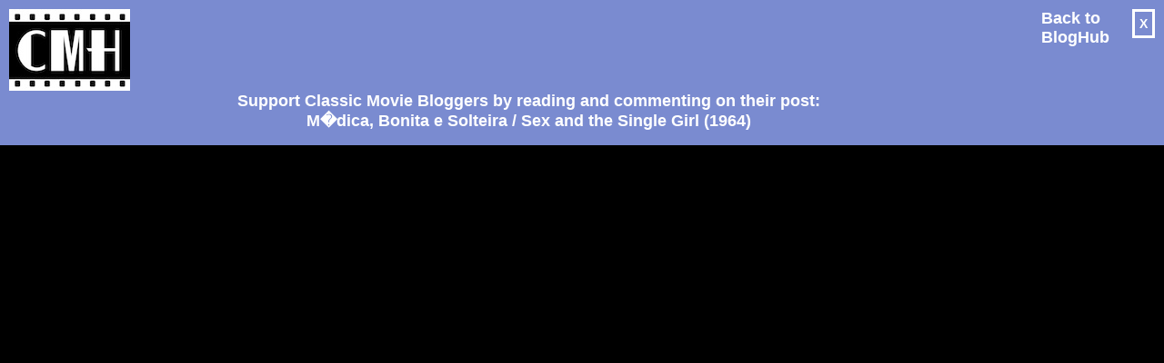

--- FILE ---
content_type: text/html; charset=UTF-8
request_url: https://www.classicmoviehub.com/article/50884/
body_size: 3266
content:



<html xmlns="http://www.w3.org/1999/xhtml" xmlns:fb="http://www.facebook.com/2008/fbml">



<head><meta http-equiv="content-type" content="text/html; charset=UTF-8">


<title>M�dica, Bonita e Solteira / Sex and the Sin : Classic Movie Hub (CMH)</title>

<script type="text/javascript">var c_url="%2Farticle%2F50884%2F", _logged_in=false, enable_json_rating=false, enable_json_blog_rating=true;</script>
<!-- Google tag (gtag.js) -->
<script async src="https://www.googletagmanager.com/gtag/js?id=G-D38N2ZVQTE"></script>
<script>
  window.dataLayer = window.dataLayer || [];
  function gtag(){dataLayer.push(arguments);}
  gtag('js', new Date());

  gtag('config', 'G-D38N2ZVQTE');
</script>

<script type="text/javascript">
//alert("oops");

var deviceType="computer";

  var _gaq = _gaq || [];
  _gaq.push(['_setAccount', 'UA-27358402-1']);
  _gaq.push(['_trackPageview']);

  (function() {
    var ga = document.createElement('script'); ga.type = 'text/javascript'; ga.async = true;
    
   // ga.src = ('https:' == document.location.protocol ? 'https://ssl' : 'http://www') + '.google-analytics.com/ga.js';
   
   ga.src = ('https:' == document.location.protocol ? 'https://' : 'http://') + 'stats.g.doubleclick.net/dc.js';
    
    var s = document.getElementsByTagName('script')[0]; s.parentNode.insertBefore(ga, s);
  })();

</script>




<!-- Facebook Pixel Code -->
<script>
  !function(f,b,e,v,n,t,s)
  {if(f.fbq)return;n=f.fbq=function(){n.callMethod?
  n.callMethod.apply(n,arguments):n.queue.push(arguments)};
  if(!f._fbq)f._fbq=n;n.push=n;n.loaded=!0;n.version='2.0';
  n.queue=[];t=b.createElement(e);t.async=!0;
  t.src=v;s=b.getElementsByTagName(e)[0];
  s.parentNode.insertBefore(t,s)}(window, document,'script',
  'https://connect.facebook.net/en_US/fbevents.js');
  fbq('init', '1923882184600018');
  fbq('track', 'PageView');
</script>
<noscript><img height="1" width="1" style="display:none"
  src="https://www.facebook.com/tr?id=1923882184600018&ev=PageView&noscript=1"
/></noscript>
<!-- End Facebook Pixel Code -->




<base href="https://www.classicmoviehub.com/" />


<LINK REL="SHORTCUT ICON" HREF="/favicon.png">

<link href="/apple-touch-icon.png" rel="apple-touch-icon" />
<link href="/apple-touch-icon-76x76.png" rel="apple-touch-icon" sizes="76x76" />
<link href="/apple-touch-icon-120x120.png" rel="apple-touch-icon" sizes="120x120" />
<link href="/apple-touch-icon-152x152.png" rel="apple-touch-icon" sizes="152x152" />

<meta name="title" content="M�dica, Bonita e Solteira / Sex and the Sin : Classic Movie Hub (CMH)"/>

<meta name="keywords" content="Classic movie bloghub top rated blogs"/>

<meta name="description" content="Read, Rate and Share the Classic Movie Blog Post "M�dica, Bonita e Solteira / Sex and the Single Girl (1964)""/>

<meta property="fb:app_id" content="207851312655126" />
<meta property="fb:admins" content="1082497677" />

<meta property="og:title" content="M�dica, Bonita e Solteira / Sex and the Sin : Classic Movie Hub (CMH)"/>
    <meta property="og:type" content="article"/>
    <meta property="og:url" content="https://www.classicmoviehub.com/article/50884/"/>
    <meta property="og:image" content="https://www.classicmoviehub.com/logo.jpg"/>
    <meta property="og:site_name" content="Classic Movie Hub - CMH"/>
    <meta property="og:description"
          content="Read, Rate and Share the Classic Movie Blog Post "M�dica, Bonita e Solteira / Sex and the Single Girl (1964)""/>
<meta name="robots" content="noindex,follow" />

    <link rel="stylesheet" href="https://www.classicmoviehub.com/styles/main.css" />    

    <script type="text/javascript" src="/scripts/prototype.js"></script>
			<script type="text/javascript" src="/scripts/ibox/ibox.js"></script>

		<script type="text/javascript" src="/scripts/scriptaculous.js"></script>
		
		<script type="text/javascript" src="/scripts/effects.js"></script>

<style>

html{height:100%}body{margin:0;font:62.5% arial,sans-serif;height:100%;overflow:hidden;}


#outer-separator{clear:both;width:100%;border-bottom:2px solid #404040;border-top:1px solid #a0a0a0;margin:10px 0 0;padding:0;font-size:1px;overflow:hidden}#separator{background:#eaeaea;height:3px}table{font-size:100%}
#toolbar{background:#7a8bd0; height:160px; width:100%; }

a.link_{color:#FFFFF0}
a.link_:hover, a.link_:visited {color:#FFFFF0}

a.next, a.prev{float:left;margin-right:10px;margin-top:15px;width:20px;height:20px;}

#ajax_login_out ul, #ajax_login_out li {display:inline;}

#ajax_login_out li a{float:right; margin-right:5px;color:#fffff0;text-decoration:none}

#ajax_login_out strong{float:left;margin-right:5px}

div#ajax_login_out {margin-top:15px;height:auto}

a.next{background:url(images/_next.png) no-repeat;}
a.prev{background:url(images/_prev.png) no-repeat;}

a.next_{background:url(images/_next_gray.png) no-repeat;}
a.prev_{background:url(images/_prev_gray.png) no-repeat;}

.link_wrapper{display:block;margin-left:20px}
</style>

</head>

<body>
<div id="fb-root"></div>
<script>(function(d, s, id) {
  var js, fjs = d.getElementsByTagName(s)[0];
  if (d.getElementById(id)) return;
  js = d.createElement(s); js.id = id;
  js.src = "//connect.facebook.net/en_US/all.js#xfbml=1";
  fjs.parentNode.insertBefore(js, fjs);
}(document, 'script', 'facebook-jssdk'));</script>

<table cellpadding=0 cellspacing=0 height="100%" width="100%"><tr height="1%">

<td style="top:0;width:100%" height="70">
<div id="toolbar">

<div style="float:left;width:54px;padding:10px">
<a href="http://www.classicmoviehub.com/"><img src="/images/logo.jpg" border="0"  /></a>
</div>

<div style="float:left;margin-top:0px;color:#fff;margin-left:10px;width:110px">
<!-- Rate blog post -->
<!--
<h3 style="color:#ffff00;margin-top:10px;margin-bottom:5px">Rate post&nbsp;</h3>
<a href="#" rel="ibox&target=_login.php&arg=%2Farticle%2F50884%2F" title="Login" class="link_wrapper" film="47"><div class="film_wrapper"><div class="rate_wrapper" id="wrapper_0" film="47"  _name="blog_id" _value="47" ><div class="rate stars47" film="47" id="1" _name="blog_id" _value="47" title="Not interested"></div>
<div class="rate stars47" film="47" id="2" _name="blog_id" _value="47" title="Ok"></div>
<div class="rate stars47" film="47" id="3" _name="blog_id" _value="47" title="Good"></div>
<div class="rate stars47" film="47" id="4" _name="blog_id" _value="47" title="Very Good"></div>
<div class="rate stars47" film="47" id="5" _name="blog_id" _value="47" title="Excellent!"></div>
<div class="clear"></div></div></div></a>-->

</div>

<!--<div style="margin-top:55px"> </div>-->

<div style="float:left;margin-top:1px;width:1000px">

<div style="width:728px;height:90px;margin:0 auto">


<!-- iframe_leaderboard -->

<!-- this was the google analytics code 
<script async src="//pagead2.googlesyndication.com/pagead/js/adsbygoogle.js"></script> -->
<!-- leaderboard iframe -->
<!--
<ins class="adsbygoogle"
     style="display:inline-block;width:728px;height:90px"
     data-ad-client="ca-pub-4376916892217453"
     data-ad-slot="3565309297"></ins>
<script>
(adsbygoogle = window.adsbygoogle || []).push({});
</script>  
-->



<script async src="https://pagead2.googlesyndication.com/pagead/js/adsbygoogle.js?client=ca-pub-4376916892217453"
     crossorigin="anonymous"></script>
<!-- 728 leaderboard blobhub -->
<ins class="adsbygoogle"
     style="display:inline-block;width:728px;height:90px"
     data-ad-client="ca-pub-4376916892217453"
     data-ad-slot="9370500667"></ins>
<script>
     (adsbygoogle = window.adsbygoogle || []).push({});
</script>





<!-- sovrn unit here-->

<!--
<script type="text/javascript" src="//ap.lijit.com/www/delivery/fpi.js?z=367724&u=classicmoviehub&width=728&height=90"></script>

-->

<!--end unit -->


<!-- this is end of where google ad goes-->



</div>

<h3 style="color:#fff;margin-top:10px;text-align:center">Support Classic Movie Bloggers by reading and commenting on their post:<br/>M�dica, Bonita e Solteira / Sex and the Single Girl (1964)</h3></div>


<div style="float:right;margin-right:10px;text-align:right">
<a href="http://criticaretro.blogspot.com/2015/09/medica-bonita-e-solteira-sex-and-single.html" target="_self" class="link_" style="text-decoration:none;"><h3 style="border: 3px solid #fff;color: #fff;padding:5px;margin-top:10px;font-size:inherit">X</h3></a>
</div>

<!--<div style="float:right;margin-right:20px" id="ajax_login_out">
<ul>
				<li><a href="join.php?url_to_go_to=/article/50884/">Join</a></li>
				<li><a href="login.php?url_to_go_to=/article/50884/">Login</a></li>
				</li>
				</ul>
				</div>-->
				

<div style="float:right">				
<a href="blog_hub.php" style="color:#fffff0;text-decoration:none;width:200px;"><h3 style="color:#fff;margin-top:10px;margin-right:10px">Back to<br/>BlogHub</h3></a></div>
				
</div>

	<script src="/scripts/stats_box.js" type="text/javascript"></script>
<script type="text/javascript" src="/scripts/ratings.js"> </script>

<div class="clear"></div>
</td></tr><tr><td><iframe scrolling=auto id="_f_n" src="http://criticaretro.blogspot.com/2015/09/medica-bonita-e-solteira-sex-and-single.html" frameborder=0 allowtransparency=true style="width:100%;height:100%"></iframe></table>


</body>


</html>

--- FILE ---
content_type: text/html; charset=UTF-8
request_url: https://www.classicmoviehub.com/ajax_login_out.php?rand=0.9923166148677842&c_url=%2Farticle%2F50884%2F
body_size: 161
content:

				<ul><li><a href="/join">Join</a></li><li><a href="/login">Login</a></li><li><a href="/about-us" style="display:block">About</a></li></ul>**0
				

--- FILE ---
content_type: text/html; charset=utf-8
request_url: https://www.google.com/recaptcha/api2/aframe
body_size: 268
content:
<!DOCTYPE HTML><html><head><meta http-equiv="content-type" content="text/html; charset=UTF-8"></head><body><script nonce="IlpW4yOP6jLJE2lHB9BJQQ">/** Anti-fraud and anti-abuse applications only. See google.com/recaptcha */ try{var clients={'sodar':'https://pagead2.googlesyndication.com/pagead/sodar?'};window.addEventListener("message",function(a){try{if(a.source===window.parent){var b=JSON.parse(a.data);var c=clients[b['id']];if(c){var d=document.createElement('img');d.src=c+b['params']+'&rc='+(localStorage.getItem("rc::a")?sessionStorage.getItem("rc::b"):"");window.document.body.appendChild(d);sessionStorage.setItem("rc::e",parseInt(sessionStorage.getItem("rc::e")||0)+1);localStorage.setItem("rc::h",'1764682393764');}}}catch(b){}});window.parent.postMessage("_grecaptcha_ready", "*");}catch(b){}</script></body></html>

--- FILE ---
content_type: text/css
request_url: https://www.classicmoviehub.com/styles/main.css
body_size: 9934
content:
/*.home{padding-left:20px;height:15px;background:url(../images/home1.png) no-repeat;margin-top:3px;display:block;font-size:0.9em;}*/
.db_details {width:650px;position:absolute !important;margin-left:137px;margin-top:20px}

.oscar_chart td{padding:5px;height:40px}
.tb_header td{background:#ccc;color:#000}

.deal_of_day_amazon_pic{height:155px;margin-right:10px}

.db_center_middle{width:750px;margin:5px auto}

.bio_buy_now img{width:130px;margin:0;margin-top:20px}
.img_bio > img{display:block;margin:0 auto;width:145px}

.agg_rating{float:left;margin-left:15px; margin-top:10px;width:145px;text-align:center}
.agg_rating_{font-size:11px}

.graumans_chinese{float:left;width:307px;height:250px;margin:11px; margin-top: 15px; margin-left:0;border:1px solid #aaa; background:#fff;overflow:hidden}

	/*
	#main_area_new_right_col *{max-width:690px}
	*/

.travel_sites{float:left;width:307px;height:250px;margin-top: 15px; margin-right:0;margin-left:20px;margin-bottom:5px;border:1px solid #aaa; background:#fff;overflow:hidden}

.national_registry{float:left;width:307px;min-height:250px;margin:11px; margin-top: 15px; margin-bottom:0; border:1px solid #aaa; background:#fff}


.fake_link_not_underlined{
color:blue;
color:-webkit-link;
text-decoration:none;
}
h1.site_name{margin:0;margin-left:206px;font-size:32px;padding:0;padding-bottom:0px;padding-top:23px;margin-top:-12px;font-family:Times,'Times New Roman'}

h2.site_name{margin:0;margin-left:206px;font-size:32px;padding:0;padding-bottom:0px;padding-top:23px;margin-top:-12px;font-family:Times,'Times New Roman'}

.thumb_to_left{float:left;width:150px;margin-right:10px}


.columns{float:left;border:1px solid #000;min-height:600px;padding:5px}
#first_column{width:170px;background:#eee}
#second_column{width:477px;background:#fff;padding-left:10px}
#third_column{width:300px;background:#eee}
	
.attribute_name{margin-top:10px;margin-left:20px}

/*.red_variant{color:#f55}*/   
.red_variant{color:#a80d0d}


.floatable_img{max-width: 95%;display:block;margin:0 auto}

._feature_text{float:left;background:#fff;padding:5px;margin-left:5px}

hr.no_margin_padding{margin:0;padding:0}

.img_bordered_blog_post{width:150px;margin-right:10px;border:2px solid #fff}/*was #aaa*/
.img_bordered_blog_post2{width:240px;margin-right:10px;border:2px solid #aaa}


.blog_post_content{float:left;width:336px;margin-left:5px;margin-right:5px;color:#000}

/*  amg wanted to add BELOW on june 2016 for bio and film page contest boxes BUT DID NOT ADD TO BIO OR FILM PAGE CODE YET*/
.blog_post_content2{float:left;width:400px;margin-left:15px;margin-right:5px;color:#000}


.tab_content{width:500px;color:#000}

.margin_0{margin:0}

.fakelink{color:blue;text-decoration:underline !important}

h2.movie_chart_title{padding:0;margin:0;margin-top:15px;margin-bottom:5px}

#press_content{width:95%;background:#fff;padding:1.25%;margin:10px auto;border:1px solid #000}

#press_content img{display:block;width:auto;text-align:center;margin:0 auto !important;max-width:90%}

.each_schedule{padding:10px 5px;background:#eee}

.deal_of_day_subtitle{margin:0;margin-top:4px;font-size:smaller}

.deal_of_day_description{margin:0;margin-top:8px}

.deal_of_day{text-decoration:none;color:#000}

.motto{display: block;text-align:center}

tr.header_title td {background:#eee;color:#000;padding:5px;border-bottom:1px solid #aaa}
		
tr.cell td{padding:5px;background:#fff;border-bottom:1px solid #aaa}
		
tr.cell2 td{padding:5px;background:#fff}		
		
.white{color:white;margin-left:60px}

.big_favorite{width:30px;height:30px;background:url(../images/un_love_people.png) no-repeat}


.big_favorited{width:30px;height:30px;background:url(../images/love_people.png) no-repeat}


.entity_title{width:400px}
.solo_essential{width:30px;height:30px;margin-right:15px;margin-top:-5px}

#top_block{padding-bottom:10px;background:#fff;margin-left:10px;border:1px solid #000;width:667px}

/*LOL here*/
#top_block_wide{padding-bottom:10px;background:#fff;margin-left:10px;border:1px solid #000;width:760px}

/*highlights oscar winner*/
/*.is_winner{background:#e2fbd7} */
.is_winner{background: #d8def7}    
.current_object{background:#f5fcf2}

#first_ad_right{/*float:right;*/position:relative;z-index:0;background:#fff;width:300px;height:250px;margin-top:10px;text-align:center}

.google_300_250{position:relative;z-index:0;background:#fff;width:300px;height:250px;margin-top:10px;text-align:center}


.career_stats{font-weight:normal;font-size:12px}
.career_stats td {padding-top:5px;margin-top:5px}
	
.main_info_box2 .thumb {margin-left: 5px;padding: 2px}
.main_info_box2 h4 {height: 15px !important}
	
.right_side_object{background:#fff;padding:5px;border:1px solid #aaa;margin-top:10px}


.gallery_tag{ background:url(../images/close.png) no-repeat right #eee;color:#000;padding:2px;padding-right:20px;margin:3px;float:left;border:1px solid #000}

#pagecontent{margin-top:6px}

.black_text{color:#000}

h2.black_text{font-size:12px;font-weight:normal;text-align:center}

.not_underlined, a .not_underlined {text-decoration:none}

.underlined{text-decoration:underline}

h2 {font-size: 16px}

h3 > a {font-size:20px}

h3.no_margin > a, h3.no_padding > a {font-size: inherit;margin-top: 5px}

.right_col_ad_space{margin-top:22px;height:auto}

.clear_right{clear:right}
.clear_left{clear:left}
.no_margin {margin:0}
.no_padding {padding:0}

.right_side_object .side_link{max-width:220px;width:220px}

table.new_stats {font-size:12px;font-weight:normal}

td.spaced{padding-top:8px}

td.attribute_name{padding-left:5px}

/*not sure if ultimately using*/
td.attribute_name_quotes{padding-top:5px}

.bio_buy_now{float:left;margin-left:30px;margin-top:-10px;margin-bottom:10px}

.featured_thumb h1 {text-align: center;font-size: 14px;margin: 3px}

/*span.mask_words{display:block}*/

#upload_new_picture{position:absolute;padding-top:10%;z-index:4;top:0;padding-left:20%}

#my_profile{margin-left:10px;height:200px;overflow:hidden;border:1px solid #000}

#upload_now_{background-color:#eee;padding:5px;max-width:180px;margin:5px auto;margin-left:-18%;border:1px solid #000}

.db_img {
margin-right: 20px;
float: left;
border:1px solid #000;
margin-bottom:8px;
}

h3.header{background: #2e42a6;
color: #fff;
margin: 0;
padding: 5px}

h3.feature_event{text-align: center;
padding: 0;
margin: 10px 0;
font-size: 13px;}

.feature_box{float:right;width:235px;height:270px;margin:5px; margin-top: 0; margin-left:5px;border:2px solid #000;padding:5px;padding-left:10px;background:#fff}

.home {
padding-left: 20px;
/*height: 15px;*/
background: url(../images/home1.png) no-repeat left;
margin-top: 1px;
display: inline-block;
font-size: 0.9em;
padding-right: 20px;
}

.event_location{font-size:0.9em;padding-left:20px;padding-top:1px;background: url(../images/event_location.png) no-repeat left;height:17px
}

#the_list{padding-left: 0px}
.draggables {list-style-position: inside;background: #eee;border: 1px solid #000;padding: 5px;margin: 5px}

#new_venue {border:4px solid #aaa;padding:10px;background:#fff}
#frm_new_venue input[type=text]{width:300px}

#div_auto_venue{width:600px;margin-left:160px;background:#fff;border:1px solid #000;border-top:0}

#div_auto_venue .auto_info{float:inherit}


#div_auto_venue ._band, #div_auto_venue ._band_all_results{cursor:pointer}

#div_auto_venue .auto_info small{font-weight:normal;float:left;margin-top: 1px;padding-left: 10px;}

#div_auto_venue .auto_info span{float: left;font-weight:bold}

.to_left{float:left}

.to_right{float:right}

.col{background:#fcfbf6;overflow:hidden}

#div_auto {
background:#fff;
border:1px solid #000;
border-top:0;
}


.bio_films{float:left;margin-right:10px;margin-top:5px}

.quotes_facts{float:left;margin-right:10px;margin-top:5px}

._band, ._band_all_results{
display:block;
padding:4px;
width:494px;
color:blue;
float:left;
}

._band_all_results
{
background:#7A8BD0;
}

._band_all_results a {color:#000; font-weight:bold}

.auto_info{
float:right;
width:430px;
text-decoration:none;
font-weight:bold;
}


._band small{color:#000; font-weight:normal;display:block;margin-top:5px;font-size:12px}

.auto_thumb img {border:1px solid #aaa}

._band:hover{ background:#ff0}

.auto_thumb{float:left; margin-right:3px;}
._not_button{background:inherit}

.quote_wrapper{padding:5px;}

.centered
{
display:block;
text-align:center
}

#ajax_login_out
{
height:60px;margin-right:10px;
text-align:right;
}

#ajax_login_out ul, #ajax_login_out li {list-style-type:none; list-style:none}

#ajax_login_out li {padding:0;font-size:14px;}

h1.kill_size{font-size:inherit;font-weight:normal;margin:0;padding:0}


/*#ajax_login_out a {display:block}*/
h3, h2.look_like_h3, h1.look_like_h3 {margin-left:15px;  /*12.8.11 changed from 10px to 15px because main went from 795 to 800*/
color:#2e42a6;font-size:18px
/* alternate color #3D50B2*/
}

h1.look_like_h3{margin-left:0;margin-top:0}

.look_like_h3 a{color:#2e42a6;text-decoration:none}

h1.in_cell{margin-top:5px;margin-bottom:5px}

body, html {
margin:0;padding:0;
	background:#000000;
}

div.clear {
	clear: both;
}

div.clear2
{
clear:both; margin-top:4px;height:1px;
}

hr.auto_hr{position:relative;clear:both;color:#ddd;margin:0;padding:0;}

div.clear3
{
clear:both; margin-top:14px;height:1px;
}

div.clear4
{
clear:both; margin-top:7px;height:1px;
}

div.clear5
{
clear:both; margin-top:9px;height:1px;
}

div.clear_rule{clear:both;margin-top:10px;height:10px;}

div, table{
	/*border:1px solid #fffff0;*/
	font-family: arial;
	font-size: 14px;
	}  
	/*use so that you can see everything, then delete*/
	
#container
	{
	position:relative;
	margin:0 auto;
	width:1000px;
	min-height:1000px; /*lol changed from 1000 to 1500 px 12.8.11*/
	height:auto;
	z-index:1;
	background:#fcfbf6;
	/*border: 3px solid #a05220d*/
	}
	
	.right_ad{margin: auto;margin-top: 13px;}
	
	#shadow_container
	{
	/*removed these styles so leaderboard would not stick to top of paage */
	/*position:relative;
	top:100px;*/
	margin:0 auto;
	width:1000px;
	/*min-height:1000px;
	height:auto;
	z-index:2;*/
	}

#logo
	{
	float: left;
	height: 110px;  /*was 125 in old format, then slim format 105; was nice at 115 but a little spaceous maybe revisit later*/
	width: 132px;
	/*background:#fffff0;*/
	/* old background color below was #7a8bd0 bright blue up through April 2020 need to replace it in #header here and #logo here and #navbar_one here NEW COLOR is #3F647E */
	background:#3F647E;
	/*border-bottom: 2px solid #a0522d;
	opacity:0.5;*/
	}
	
#header
	{
	position:relative;
	float: left;
	height:110px;  /*was 125 in old format, then 105 in new slim format; was nice at 115 but a little spaceous maybe revisit later*/
	width: 868px;
	/*background:#fffff0;*/
	/* old background color below was #7a8bd0 bright blue up through April 2020 need to replace it in #header here and #logo here and #navbar_one here NEW COLOR is #3F647E */
	background:#3F647E;
	z-index:1000;
	/*border-bottom: 2px solid #a0522d;
	opacity:0.5;*/
	}
		
		.button > a {color:#fcfbf6; font-weight:bold; padding:5px 7px; background:#000; text-decoration:none;border:0;font-size:inherit;}
		/*was color:#000;     background:#fcfbf6;  */
		
		.button > a:hover {color:#000;background:#eee}
		
		
		A.hovered {color:#000;background:#eee}
		
		div#navbar_one{ position: relative;z-index: 2;height:40px;max-height: 23px;
border-bottom: 1px solid #000;
}

		ul.sub_menu{position:absolute;z-index:10;width:120px;background:#eee}



ul.sub_menu a {display:block;width:inherit;padding:2px 8px;color:#000;background:#eee;text-decoration:none}

ul.sub_menu a:hover {text-decoration:underline}

div#main{position:relative;z-index:0}
		
		#left_col a, #left_col a:visited {color:#FFFFF0; text-decoration:none}
		
		#sign_in_area a, #sign_in_area a:visited {color:#fff; text-decoration:none;/* font-weight:bold*/}
#title_area
	{
	float: left;
	width: 610px;
	font-family: times;
	font-size: 18px;
	}
	
	#q{width:420px}  /*search box itself was 450 changed to 420 to fix IE issue BUT THEN CHANGED BACK AGAIN*/
#sign_in_area
	{
	float:right;
	width:225px;
	margin-top:10px; /*  10px was absolutely perfect when there is no smm logo section  when SEARCH BOX was in NAV ONE, then SIGNIN AREA top margin was 50px, changed it to 20px to make room for SEARCHBBOX for new format; last version was 8px; THEN changed to 14 after took search bar out of that area*/
	/*margin-left:10px; last version was 8px*/
	margin-right:10px;
	}
	
#navbar_one
	{
	/* old background color below was #7a8bd0 bright blue up through April 2020 need to replace it in #header here and #logo here and #navbar_one here NEW COLOR is #3F647E */
	background:#3F647E;
	height:30px;
	padding-left:12px;
	padding-top: 5px;
	}


	
	#main
	{
	float:left;
	background:#fcfbf6; /*#fcfbf6 off white*/ /*efeada amazon beige*/
	/*  fffff0  original yellow*/
	min-height:1500px;  /*lol added 12.8.11 TO GIVE MORE ROOM TO LEFT COL FOR AD SPACE*/
	padding: 0 10px;
	height:auto;

	}
	
	
	
	/*LOL dover ad*/
	
.dover_width
{width:430px;
margin-left: 10px;
margin-bottom: 0px}

	


#left_col
	{
	float:left;
	background:#7a8bd0;
	/*min-height:590px;*/
	width:160px; /*originally 180, but added 10 padding*/
	padding: 10px 5px 10px 10px; /*left padding 10px but right padding 5 px WAS ORIGINALLY 10px all around needed to find space for pages with right cols/
	/*added the above on 12.8.11 for ad space*/
	/*min-height:1500px;  lol added this 12.8.11 WAS 1000px*/
	height:auto;  /*lol added this 12.8.11  THIS IS DRIVEN BY THE MAIN MIN OF 1500PX NOW*/
	/*height:100%; lol 12.8.11 this was here before i needed extra space for ads*/
	/*border-top: 2px solid #a0522d;*/
	/*opacity:0.5;*/
	}

	
.dd_list /*this div aka dropdown list is to contain top ten lists*/
	{
	float:left;
	width:135px;/*was 115px
	min-height:133px;
	height:auto;
	/*padding:2px; /*was 2*/
	border:1px solid #000;
	/*margin-top:3px;
	/*margin-left:3px; /*was 5 all the way around; without brown main area borders, used 21*/
	}
	
	
	
	
	
	/*eventually this will be defunct*/
	#main_area
	{
	float:left;
	background:#fcfbf6;
	/* background:#efeada; amazon beige very nice but issues with right col amazon ad which is same color */
	/* lighter beige nice too #fcfbf6 */
	
	/*original yellow #fffff0*/
	min-height:800px;  /*changed from 800 to 1500px 12.8.11*/
	width:638px;  /*was 615*/
	/*border-top: 2px solid #a0522d;
	border-left: 2px solid #a0522d;
	border-right: 2px solid #a0522d;*/
	/*padding-right: 10px; /*this is for the actors page, cause not in div; NO this screws everything up*/
	/*opacity:0.5;*/
	}
	
	#right_col
	{
	position:relative;
	z-index:0;
	float:right;
	/*background:#efeada; amazon beige*/
	/*background:#7a8bd0; blue*/
	/* was brown #d2b48c;*/
	height:auto; /* lol added this 12.8.11*/
	/*min-height:1500px; lol was orig 590 changed to 1500 12.8.11*/
	width:160px; 
	padding: 0px 5px; /*was 10px for top padding; remember right_col is a class given to all right column code pages*/
	/*padding-left:1px;was originally 160 pus 20 padding ; but had to add more space to main area and took out some left col space*/
	/*padding:3px;*/
	/*opacity:0.05*/
	
	background:#fcfbf6;
	}
	
	
	
	
	
	
	
	
	
	
	
	/*ADDED THIS SECTION TO TRY OUT NEW TEMPLATE WITHOUT RIGHT NAV BAR*/
	/*at some point will need to delete mainarea above*/
	#main_area_new
	{
	float:left;
	background:#fcfbf6;
	min-height:800px;
	height:auto;
	width:800px;
	}
	
	
	#main_area_new_right_col
	{
	float:left;
	background:#fcfbf6;
	min-height:1480px;  /*was 800*/
	height:auto;
	width:790px;
	/*padding-left:5px;*/ /*was 15px without any margin at all*/
	padding-right: 10px;
	padding-bottom: 20px;
	/*margin-left: 10px; *//*if no margin, then increase padding by 10px*/
	}
	
	
/*	DIV.merch_page_ads
	{float:left;
	width:165px;
	height:170px;
	padding-left:10px;
	padding-top:15px;
	margin-left: 15px;
	margin-bottom: 10px;
	margin-top: 10px;
	border:1px solid #000;
	background:#ffffff;
	}
	was using this BEFORE formatting similar to other pages; before ads were larger NOW ads are 125 x 125*/
	
	
	DIV.merch_page_ads /*these specs should be the same as the div class thumb specs  EXCEPT padding which is slightly more and width which is 125 instead of 135 due to extra padding*/
	{
	border: 1px solid #000000;
    float: left;
    background:#ffffff; /*this is white around thumb area stats box*/
   /* background:#efeada;  amazon beige*/
    /*ecedf0  nice grey */
    /*fcfbf6 lighter beige*/
    /* light beige works well background:#fcfbf6;  */
    /* ffffff is white */
    margin-left: 1px;  /*was 10px for thumbs*/
    margin-right: 9px;  /*added this*/
    margin-top: 10px;   
    min-height: 215px;
    height: auto;
    padding: 10px;  /*padding was 5px for thumbs */
    width: 125px;  /*width was 135px for thumbs */
	}
	
	DIV.merch_page_ads > h4  /*these specs should be the same as the div class thumb specs*/
	{
	font-size:12px;
	font-weight:normal;
	margin:0px;
	text-align:center; /*name under pix*/
	height:30px;
	max-height:30px;
	overflow:visible;
	clear:both;
	}
	
	
	
	
	
	
	
	
	
	
	
	
	
	
	
	
	

#breadcrumb
	{
	padding:2px;
	margin-top:5px;
	margin-left:8px;
	width:790px;
	float:left;
	font-weight:bold
	}
	

#breadcrumb_right_col
	{
	/*padding:2px;*/
	padding-left: 10px;
	padding-top: 5px;
	margin-top:5px;
	width:790px;
	float:left;
	font-weight:bold
	}
	
#breadcrumb_ad_space_pages
	{
	padding:2px;
	margin-top:5px;
	margin-left:8px;
	width:638px;
	float:left;
	}
	
	
	
#breadcrumb_left
{
position:relative;
float: left;
z-index:10;
font-weight:bold
}

#breadcrumb_right, #breadcrumb_right_sorters
{
position:relative;
text-align: right; margin-right: 20px;z-index:9;}

#breadcrumb_right_sorters {margin-top:10px;}

.toggle_button
	{float:right;
	margin-right:2px;
	font-size:11px;
	}
	
	
	
	#main_area strong
	{
	margin-left: 140px;
	}
	
	#spotlight
	{
	margin-top: 10px;
	margin-left:10px;
	font-weight: bold;
	height:30px;
	}
	
	#image_box  /* on individual film pages*/
	{
	float:left;
	margin-left: 10px;
	width:215px;
	height:230px; /*was 280 -- may need to shorten*/
	/*background:#fffff0;
	background:url();*/
	border:1px solid red
	}

/*this stats_big section is new*/	
	#stats_big  /* on individual film pages*/
	{
	float:left;
	margin-left: 10px;
	width:215px;
	height:230px; /*was 280 -- may need to shorten*/
	background:#fffff0;
	border:1px solid red
	}

	.bio_picture_big
	{
	margin-right:10px;
	margin-bottom:10px;
	float:left;
	border:1px solid #fff; /*this is the star's pix*/
	}
	
	#stats_big /*pop up stats*/
	{
	width:215px;
	height:230px;
	display:none;
	border:1px solid #000;
	text-align:center; /*this is the box that pops up with info*/
	}
	
	.stats_big /*pop up stats*/
	{
	width:215px;
	height:230px;
	margin-right:10px;
	margin-bottom:10px;
	border:1px solid #000;
	text-align:center; /*this is the box that pops up with info*/
	}
	

	/*.discussion_button
	{margin-top: 10px;
	margin-left:290px;
	margin-bottom:20px;
	border:1px solid #000;
	}
	this worked well if the discussion button was UNDER the description div
	*/
	
	/*this is the style if the discussion button is INSIDE the description div*/
	.discussion_button
	{
	padding-top:20px;
	padding-bottom:20px;
	border:1px solid #000;
	}
	
	
	#_txt
	{
	width:300px;
	height:150px;
	}
	
	._threadtitle
	{
	float:left;
	width:375px;
	font-size:13px;
	}
	.thread
	{
	border:1px solid #f00;
	background:#ccc;
	padding:5px;
	margin:5px;
	
	}
	.details
	{
	float:right;
	font-size:12px;
	}
	
	.description
	{
	float:left;
	margin-left:20px;
	margin-top:10px;
	}
	
	#notice
	{
	border:1px solid red;
	background:#ccc;
	color:red;
	width:250px;
	/*padding:2px;
	margin-left:auto;
	margin-right:auto;
	margin-bottom:10px;*/
	}
	
	.comment
	{
	display:block;
	background:url(../images/comment.jpg) no-repeat;
	padding-left:35px;
	padding-top:10px;
	margin-bottom:10px;
	}
	
	#review_area
	{
	float:left;
	width:350px;
	height:250px; /*may need to shorten*/
	margin-left: 15px; 
	background:#fffff0;
	}
	
	
	

	
	#purchase_dvd
	{
	height:150px;
	background:#d2b48c;
	}
	
#footer
	{
	/*background:#efeada;*/
	/* old background color below was #7a8bd0 bright blue up through April 2020 need to replace it in #header here and #logo here and #navbar_one here NEW COLOR is #3F647E */
	background:#3F647E;
	text-align:center;
	font-size:12px;
	padding:10px 0;
	}
	
.button
	{
	float:left;
	padding:2px; /*was 20 BEFORE THAT WAS 3, need to decrease width now*/
	width:auto;
	/*width: 62px; was 96*/
	/*border:solid black 1px;*/
	}	
	
#legal_lines
{
	padding-top:5px;
	font-size:12px;
	
	}
	
	.welcome_msg{background:#78334c;color:#fff;padding:10px;margin:10px 30px}
	.welcome_msg a{color:#fff;text-decoration:none}
	
	
.welcome_msg_not_centered, .welcome_msg_not_centered_charts{background:#78334c;color:#fff;padding:10px;margin:0;margin-top:10px; margin-bottom:5px; width:710px}

.charts_share{width:285px;
background: #eee;
padding: 5px;
border: 1px solid #000;
margin-left: 5px;
margin-top: 10px;margin-bottom:5px}

.welcome_msg_not_centered_charts{width:653px;height:42px}

.chart_welcome{width:770px}

.sort_cell{margin-top:5px}

.search_bar
	{
	margin-top: 8px;
	margin-left: 120px;
	width:500px;
	position:relative;
	z-index:1000;
	}
	
	
	.div_block{float:left;width:678px;/*height:250px;*/margin-right:10px; margin-top: 0; margin-left:10px;border:2px solid #000; background:#fff;overflow:hidden;padding-left:10px}	

	.small_h3_db{margin:0;padding:0;margin-top:5px;margin-left:5px}
/*THIS IS THE THUMB/STATS/PIX SECTION FOR ALL PAGES*/
	
	.thumb, .empty_thumb /*these are the actor/actresses/director photos and film dvd pix too*/
	{
	border: 1px solid #000000;
    float: left;
    background:#ffffff;
    margin-left: 10px;
    margin-top: 10px;
    min-height: 215px;
    height: auto;
    padding: 5px;
    width: 135px;
    text-decoration:none
	}
	
	.empty_thumb{border:0;width:137px;background:none;min-height:50px;}
	
	.featured_thumb /*these are the actor/actresses/director photos and film dvd pix too*/
	{
	border: 1px solid #000000;
    float: left;
    background:#eee;
    margin-left: 10px;
    margin-top: 10px;
    min-height: 215px;
    height: auto;
    padding: 5px!important;
    width: 185px !important;
	}
	
	.featured_thumb_travel /*these are the travel photos */
	{
	/*border: 1px solid #000000;*/
    float: left;
    /* background:#eee;    grey*/
    background: #7a8bd0;    /*dark blue*/
    /*background: #b7c1ea;    light blue*/
    /*margin-left: 10px;*/
    /*margin-top: 10px;*/
    /*margin: 20px;*/
    /*margin-left: 8px;*/
    margin-left: 20px;
    margin-top: 10px;
    margin-right: 25px;
    min-height: 215px;
    height: auto;
    padding: 10px!important;
    width: 145px !important;
	}
	
	
	h3 > div {font-size:inherit}
	
	.thumb_small, .thumb_big_index /*these are the actor/actresses/director photos and film dvd pix too*/
	{
	/*border: 1px solid #000000;*/
    float: left;
    background:#ffffff;
    /*margin-left: 10px;*/
    margin-top: 10px;
    min-height: 215px;
    height: auto;
    /*padding: 5px;*/
    width: 130px;
    margin:2px;
    padding:0;
    border:0;
	}
	
	.thumb  h4, .thumb_small  h4,  .featured_thumb  h4 , .thumb  h2, .thumb_small  h2,  .featured_thumb  h2 /*name of actor or film inside the div*/
	{
	font-size:12px;
	font-weight:normal;
	margin:0px;
	text-align:center; /*name under pix*/
	height:30px;
	max-height:30px;
	overflow:visible;
	clear:both;
	}
	
	.thumb_small  h4, .thumb_small  h2{height:auto;max-height:auto;width:120px}
	
	div.fan_rating{
	font-size:11px;
	font-weight:normal;
	margin:0px;
	text-align:center; /*name under pix*/
	padding:1px;
	margin-top:2px;
	}
	.thumb  a  /*anchor in the thumb*/{color:black; /*link is black font vs blue*/}
	form#frm
	{
	border:1px solid #000;
	margin:auto;
	width:400px;
	margin-top:10px;
	margin-bottom:10px;
	min-height:100px;
	height:auto;
	padding:20px;
	}
		
	DIV.break
	{
	clear:both;
	padding-top:9px;
	height:1px;
	/*font-size:0px;*/
	}
	
	form#_comment
	{
	/*float:left;*/
	width:300px;
	height:200px;
	padding:5px;
	border:1px solid #000;
	}
	#_comment_text
	{
	width:290px;
	}
	form#_rate
	{
	float:left;
	width:250px;
	height:200px;
	padding:5px;
	border:1px solid #000;
	}
	
	.inputs
	{
	border:1px solid #000;
	}
	
	label
	{
	float: left;
    margin-right: 10px;
    text-align: right;
    width: 150px;
	}
	
	
	form#_frm_
	{
	margin:10px;
	border:1px solid #000;
	padding:10px;
	}
	
	#_frm_ input[type=text], #_frm_ textarea
	{
	width:400px;
	}
	
	#_frm_ textarea
	{
	height:400px;
	}
	
	#video
	{
	float:left;
	width:320px;
	height:265px;
	margin-left: 10px;
	background:d2b48c;
	}
	
	#quote_facts
	{
	float:left;
	width:25;
	0px; /*from 295*/
	background:#fffff0;
	height:265px;
	}
	
	#quote
	{
	float: left;
	width:250px; /*from 295*/
	height:132px;
	margin-left: 10px;
	margin-right: 10px;
	/*background:f5f5dc;*/
	}

	#bio_name
	{
	margin-top: 10px;
	margin-left: 12px;
	margin-bottom: 5px;
	font-weight: bold; /*this is the star's name above the photo*/
	}
	
	
	/*the width and height of the bio picture is changed via the people php page in the display section AND in the film php page  DID NOT change in the bio php or any other section yet*/
	.thumb .bio_picture   /*this is just the picture thumbnail*/
	{
	border: 1px solid #000000;  /*was white border #ffffff changed 12.8.11*/
    height: 170px;
    margin: 5px 10px;
    width: 115px;
	}
	
	.featured_thumb .bio_picture   /*this is just the picture thumbnail*/
	{
	border: 1px solid #000000;  /*was white border #ffffff changed 12.8.11*/
    height: 213px !important;
    margin: 5px 20px;
    width: 145px !important;
	}
	
	.thumb_small .bio_picture   /*this is just the picture thumbnail*/
	{
	border: 1px solid #000000;  /*was white border #ffffff changed 12.8.11*/
    height: 170px;
    margin: 5px !important;
    width: 110px;
	}
	
	/*this may not be applicable anymore*/
	#stats /*pop up stats*/
	{
	width:115px;
	height:133px;
	display:none;
	border:1px solid #000;
	/*font-size: smaller;*/
	text-align:center; /*this is the box that pops up with info*/
	}
	
	/*I used the below class stats for bio and people page, I did not use the id above for the mouseover mouseout although the id info is in the div section*/
	
	/*CLASS for stats boxes*/
	.stats /*pop up stats*/
	{
	float:left;
    border: 1px solid #000000;
    background:#eeeada; /*amazon beige*/
    font-size: 11px;
    height: 170px;
    margin: 5px 10px;
    text-align: center;
    width: 113px;
    clear:both;
	}
	/*tried copying margins and fonts and aligns to above stats id but made no diffence to the stats and image mouseovers
	
	/*what's the difference between stats and bio_stats*/
	
	/*I took the id bio stats out of the bio page mouseover mouseout and related code, I used the stats class insted, so the following code is moot*/
	
	
	/*OR IS THIS THE STATS BOX*/
	#bio_stats
	{
	width:125px;
	/*width:115px;*/
	/*this stats box was 115 width since the beginning, nice aspect ratio*/
	height:133px;
	/*height:133px;*/
	/*this stats box was 133 height since the beginning, nice aspect ratio*/
	float:left;
	 /*this is the pix area, does not affect bio info next to pix*/
	 /*if I delete margins it gets rid of the entire thumb with actors name on the bio page*/
	}
	
	DIV.comments
	{
	display:block;
	margin-left:20px;
	padding:10px;
	background:#f5f5dc;
	border-bottom:1px dotted #a0522d;
	margin-right:20px;
	}
	
	.rate /*this is the blank star*/
	{
	cursor:pointer;  /*only need to put this here because all options have the rate class; note the pointer in css is really the hand*/
	float:left;
	width:13px;
	height:13px;
	background:url(../images/_rate__.png) no-repeat;
	}
	
	.rate_over /*this is the yellow star*/
	{
	float:left;
	width:13px;
	height:13px;
	background:url(../images/_rate_over__.png) no-repeat;
	}
	
	.rate_done /*this is the read star*/
	{
	margin-top:-1px;
	float:left;
	width:13px;
	height:13px;
	background:url(../images/_rate_done__.png) no-repeat bottom; /*the word bottom tells css not to clip off the image at the bottom because this image had an extra pixel*/
	}
	
	.saving
	{
	float:left;
	width:90px;
	font-style:italic;
	height:18px;
	text-align:center;
	}
	
	img.no
	{
	cursor:pointer;
	float:left;
	margin-left:5px;
	}
	
	.essential
	{
	float:left;
	width:30px;height:30px;
	background:url(../images/essential.png) no-repeat bottom;
	cursor:pointer;
	}
	
	.essential_done
	{
	float:left;
	width:30px;height:30px;
	background:url(../images/essential_done.png) no-repeat bottom;
	cursor:pointer;
	}
	
	.favorite
	{
	float:left;
	width:16px;
	height:16px;
	background:url(../images/favorite.png) no-repeat bottom;
	cursor:pointer;
	margin-left:5px;
	}
	
	
	.favorite:hover
	{
	background:url(../images/favorited.png) no-repeat bottom;
	}
	
	.favorite_done
	{
	float:left;
	width:16px;
	height:16px;
	background:url(../images/favorited.png) no-repeat bottom;
	cursor:pointer;
	margin-left:5px;
	}
	
	.rate_wrapper
	{
	width:130px;
	margin:0 auto;
	margin-top:3px
	/*border:1px solid #000;*/
	}
	
	._top_chart
	{
	font-size:15px;
	margin:0px;
	padding:0;
	}
	
	.my_list, .my_list * /*asterisk = ALL - since it comes after my_list it means all the children of my-list*/
	{
	font-size:12px; 
	}
	
	ul
	{
	margin-top:5px;
	margin-bottom:15px;
	font-size:12px;
	margin-left:0;
	}
	
	ul.breadcrumb_filters
	{
	font-size:inherit;
	}
	
	ul, ul > li
	{
	padding:2px 0;
	list-style-position:inside;
	list-style:none;
	margin-left:0;
	}
	
	ul.breadcrumb_filters > li
	{
	padding:2px 5px;
	}
	
	A.range_{/*padding:2px 5px;  */font-size:12px;}

.buttons
{
margin: 20px 10px;text-align:center;
}

.to_right.buttons
{
margin:0;text-align:center;
}

.buttons a.amazon
{
background-image:url(../images/amazon_button_small.png);
background-repeat:no-repeat;
background-position:left;padding-left:30px;
}

.buttons a
{
padding:4px;
margin:2px 5px;
background-color:#b7c1ea;
text-decoration:none;
color:#000;
font-weight:bold;
}
.buttons a:hover
{
background-color:#807fcb;
}

blockquote{margin:0;padding:0;}

.read_more{display:block;margin:4px 0;margin-left:31px;font-weight:normal}

/*NOTE July 2014 deleted font weight from bold to normal FOR TRAVEL PAGES; not sure what other pages it will effect*/
.main_info_box, .film_info_box
{
float:left;
width: 425px;   /*was 575px  */
height: 204px;   /* was 165 px  */
float: left;
margin-top:10px;
font-size:14px;
font-weight:bold;
margin-left:10px;
border: 1px solid #000000;   /*was AAAAAA*/
/*background-color: #7a8bd0; */
/*this is the outer portion of the film box outside the content wrapper but inside the main*/
}

.main_info_box2
{
float:left;
width: 425px;   /*was 575px  */
height: 204px;   /* was 165 px  */
float: left;
margin-top:10px;
font-size:14px;
/*font-weight:bold;*/
margin-left:10px;
border: 1px solid #000000;   /*was AAAAAA*/
/*background-color: #7a8bd0; */
/*this is the outer portion of the film box outside the content wrapper but inside the main*/
}

.main_info_box2
{border:0;height:auto;border:1px solid #aaa;background:#fff}


.film_info_box
{
width: 580px;   /*was 575px  */
height: 217px;   /* was 165 px  */
float: left;
margin-top:10px;
font-size:14px;
font-weight:bold;
margin-left: 20px;
margin-right: 20px;
margin-bottom; 10px;
padding: 10px;
border: 1px solid #000000;   
background-color: #7a8bd0;  

}


.read_more
{font-size: 12px;

}


big.quote{font-size:18px;}

#birthday2, .smaller_font{font-size:smaller}

ul.breadcrumb_filters
{
padding:0;
margin:0;
display:inline;
}
ul.breadcrumb_filters li {display:inline;}
li.breadcrumb_list {float:right}

.div_in_list{float:left; width: 130px; font-size: 13px; padding:2px 0;}

.chart_list{height:auto;border:0px solid #000;overflow:hidden;font-size:13px}

#email, #password {width:150px;}

.numbers{float:left;height:auto;width:20px;font-size:12px;color:#FFFFF0;padding:2px 0;}

#charts_div{margin-left:15px; margin-right: 15px; padding: 10px; background-color:#efeada; border:5px solid #000}

#charts_div .numbers{ margin-right:5px; text-align:right;
float:left;height:auto;width:20px;font-size:12px; color:#000;padding:2px 0;
}


#charts_div .div_in_list{float:left; width:auto; font-size: 13px; padding:2px 0;text-align:right}

.social_links{position: relative;
width:730px !important;
z-index: 1000;
height: 10px !important;
margin-right: 0px;padding-left:10px !important}

div.main_info_box .content_wrapper{border:0px solid #000;margin:0;height:inherit;padding:10px 15px}

div.film_info_box .content_wrapper{border:0px solid #000;margin:0;height:inherit;padding:10px 15px}


.yt, .fb, .twitter, .tumblr, .wordpress, .pinterest {float:left;margin:0 4px;}

.yt{background:url(../images/icons/yt.png) no-repeat bottom;margin-left: 3px; height:29px;width:70px;
}

.fb{background:url(../images/icons/fb.png) no-repeat bottom;height:32px;width:32px;
}

.twitter{background:url(../images/icons/twitter.png) no-repeat bottom;height:34px;width:34px;
}

.tumblr{background:url(../images/icons/tumblr.png) no-repeat bottom; margin-left: 3px; margin-bottom: 2px; height:33px;width:33px;
}

.wordpress{background:url(../images/icons/wordpress.png) no-repeat bottom; margin-left: 3px; margin-bottom: 2px; height:32px;width:32px;
}

.pinterest{background:url(../images/icons/pinterest.png) no-repeat bottom;margin-left: 3px; height:33px;width:33px;
}


.smm_logos
{float:right;margin-top:9px; margin-right: 8px;} /*was 5 px but increased to 10px after took search bar out */

.yt2, .fb2, .twitter2, .tumblr2, .wordpress2, .pinterest2, .g2 {float:left;margin:0 4px;}

.yt2{background:url(../images/icons/yt3.png) no-repeat bottom;margin-left: 3px; height:20px;width:48px;
}
/*image yt2 png was 16x38  image yt3 is 48x20*/

.fb2{background:url(../images/icons/fb3.png) no-repeat bottom;height:20px;width:20px;
}
/*image fb2 png was 16x16 image fb3 is 20x20*/

.twitter2{background:url(../images/icons/twitter3.png) no-repeat bottom;height:21px;width:21px;
}
/*image twitter2 png was 17x17 image twitter3 is 21x21*/

.tumblr2{background:url(../images/icons/tumblr3.png) no-repeat bottom; margin-left: 3px; margin-bottom: 2px; height:20px;width:20px;
}
/*image tumblr2 png was 16x16 image tumblr2 is 20x20*/

.wordpress2{background:url(../images/icons/wordpress3.png) no-repeat bottom; margin-left: 3px; margin-bottom: 2px; height:21px;width:21px;
}
/*image wordpress2 png was 17x17 image wordpress3 is 21x21*/

.pinterest2{background:url(../images/icons/pinterest3.png) no-repeat bottom; margin-left: 3px; margin-bottom: 2px; height:20px;width:20px;
}
/*image pinterest2 png does not exist image pinterest3 is 20x20*/

.g2{background:url(../images/icons/g3.png) no-repeat bottom; margin-left: 3px; margin-bottom: 2px; height:21px;width:21px;
}
/*g3 is 22x22*/


#footer_container{width:700px;margin:0 auto;padding-top:5px;padding-bottom:5px}

.padded_content{margin-left:0px;}  /*was 10px but main went from 795 to 800 */

.padded_content2{margin-left:10px;padding:0 5px;}

.side_padded{padding:0 5px}

.padded{padding:5px}

.thick_separator{margin-top:20px;}

hr.thick_separator{position:relative;z-index:0;margin-top:20px;}

.thumbnails_div_home{padding-left:2px}

.thumbnails_div{}

.content_wrapper,.content_wrapper2, .wiki_wrapper{border:1px solid #aaa;margin-right:10px; margin-left:10px;margin-bottom:10px;  background-color:#ffffff; }

/* background-color:#fcfbf6; this is a nice light beige works well*/
/* ffffff is white */
/* background:#efeada; amazon beige very nice but issues with right col amazon ad which is same color */
/*the 175 height allows the inside white box to appear*/
/*had to do min and max heights so white inside box wouldnt exceed blue outside from info box or film box above */
/*made these changes 12.8.11*/

.content_wrapper{padding:20px;  min-height: 165px;}
.content_wrapper2{padding:20px;  min-height: 165px;}

.content_wrapper2{padding-top:40px}

.wiki_wrapper{padding:20px;padding-top:10px; height: auto;}
/*
@media all and (min-width: 0) {
#main_area_new {
width:995px;
}

#container {
width:1075px;
}
}*/
p.margined_p{margin-left:10px;}
form#_frm_genre, form#_frm_top_topics, form#_frm_genre2
{
margin:0;padding:0;
}

div.margined_p
{
margin:0;padding:0 40px 20px 20px;
}

/*for pagination*/

a.next, a.prev, a.page, a.paged{float:left;margin:0 2px;width:20px;text-align:center;text-decoration:none;padding:2px 0;}

.browse_by_box{float:left;width:227px;height:250px;margin:20px; margin-left:10px;margin-right:0px;border:2px solid #000; background:#fff;overflow:hidden}


a.next, a.prev {float:left;margin:0 2px;width:20px;text-align:center;text-decoration:none;height:20px}


a.next{background:url(../images/_next.png) no-repeat;}
a.prev{background:url(../images/_prev.png) no-repeat;}

a.next_{background:url(../images/_next_gray.png) no-repeat;}
a.prev_{background:url(../images/_prev_gray.png) no-repeat;}

a.page {color:#000}

a.paged {color:#f00}

.separator{width:100%;margin:30px auto;border-bottom:1px dotted #999;}

h3.title_top{margin:0;padding:0;padding-bottom:10px}

#main_area_homepage
	{
	float:left;
	background:#fcfbf6;
	min-height:800px;
	height:auto;
	/*width:800px;*/
	}

.h3_image{width:125px;height:185px;float:left;margin-right:10px;margin-left:5px;margin-bottom:5px}

.highlighted{background:blue;color:white}
.highlighted * {color:white}

.required{color:red}
h3.db{margin:0;margin-top:5px}

--- FILE ---
content_type: application/javascript
request_url: https://www.classicmoviehub.com/scripts/ratings.js
body_size: 3266
content:
	$$("DIV.essential").each(function(essential)
	{
	
	essential.observe("click", function(e)
	{
	//get the film_id
	var film_id = essential.readAttribute("film");
	
	//check if this is already an essential
	
	if(essential.hasClassName("essential_done"))
	{
	//switch 
	_saveinDB(film_id, null, 0, null, "films");
	essential.removeClassName("essential_done");
	}
	else
	{
	_saveinDB(film_id, null, 1, null, "films");
	essential.addClassName("essential_done");
	}
	
	});
	
	});
	
	$$("DIV.big_favorite").each(function(essential)
	{
	
	essential.observe("click", function(e)
	{
	//get the film_id
	var person_id = essential.readAttribute("person");
	
	//check if this is already an essential
	
	if(essential.hasClassName("big_favorited"))
	{
	//switch 
	_saveinDB(person_id, null, 0, null, "people");
	essential.removeClassName("big_favorited");
	}
	else
	{
	_saveinDB(person_id, null, 1, null, "people");
	essential.addClassName("big_favorited");
	}
	
	});
	
	});
	
	$$("DIV.favorite").each(function(essential)
	{
	
	essential.observe("click", function(e)
	{
	//get the film_id
	var film_id = essential.readAttribute("film");
	
	//check if this is already an essential
	
	var blog_id = essential.readAttribute("_value");
	
	if(essential.hasClassName("favorite_done"))
	{
	//switch 
	_saveinDB(film_id, null, 0, blog_id, "blogs");
	essential.removeClassName("favorite_done");
	}
	else
	{
	_saveinDB(film_id, null, 1, blog_id, "blogs");
	essential.addClassName("favorite_done");
	}
	
	});
	
	});
	
	
	$$("div.rate_wrapper").each(function(rater)  //this is  prototype function (TWO DOLLAR SIGNS = enumerable) that pulls every single div/class/rate_wrapper in the html doc; you need to use tags/lang usable in css although it really doesn't need to be defined in css; only 'legal' there; this returns an enumerable; each one of the rate wrappers is called rater; the rate wrapper is all 5 stars together
	{
	
	rater.observe("mouseout", function(e)
	{
	//alert("ok");
	
	var mouseout_rater = Event.findElement(e, "DIV.rate_wrapper");
	var movie = mouseout_rater.readAttribute("film");
	
	var wrapper_id=rater.id;
	//alert(movie);
	
	var all_stars_movie = $$("DIV#"+wrapper_id+" DIV.stars"+movie);
	
	for(i = 0; i < all_stars_movie.length; i++)
	all_stars_movie[i].removeClassName("rate_over");
	
	});
	//alert
	//enumerable is a kind of array that contains lots of layers of stuff; more complicated than an array
	var rate = rater.childElements(); // another enumerable; this returns all the child elements within the rate_wrapper -- in other words all those star divs and what's in them
	
	rate.each(function(each_star) //now you're creating a function that takes one element of the enumerable i.e. the star, then does something to it, i.e. turns it red?
	{
	
	//click starts here
	/*if(_logged_in)//_logged_in
	{*/
	
	
	
	each_star.observe("click", function(e) // you are 'watching' the star, when someone clicks on it, it performs the function defined below; i.e. turns red
	{
		var clicked_star = Event.findElement(e, "DIV.rate"); // creating a variable called clicked star; then you are pulling the element (e); element(e) gets the very star that I clicked' what does the 2nd argument call for???   rate = class of all stars whether clear, red or yellow
		
		if(!clicked_star)
		return;
		
		if(!_logged_in)
		return;
		
		//alert(_logged_in);
		
		var movie = clicked_star.readAttribute("film"); // creating a variable called movie; this prototype function reads the attribute film, it will look at the clicked star and then look at the film id associated with it???
		
		//alert("you rated the movie "+movie+" - "+clicked_star.id+" ");
		
		
		var wrapper_id=rater.id;
	//alert(movie);
	
	//get all the instances of the same movie of this page
	
	var all_instances_movies=$$("DIV[film="+movie+"]");
	
	
	
	var _index_saved=0;
	
	var has_saved=false;
	
	all_instances_movies.each(function(each_instance)
	{
	
	
	//alert(all_instances_movies.length);
	
	
	
	if(each_instance.hasClassName("rate_wrapper"))
	{
	//alert(each_instance.id);
	
	var all_stars_movie = $$("DIV#"+each_instance.id+" DIV.stars"+movie); //this creates a variable for an enumerable that contains all the stars for a particular movie whether they're blank, red or yellow 
		
		//NO semi colon after prior statement -- not necessary in javascript, but a good habit
		
		//alert(all_stars_movie.length);
		
		var j = clicked_star.id; //j is a variable for the exact star that was clicked
		
		//alert(j);
		
		for(i = 0; i < all_stars_movie.length; i++) //this is a for loop that ensures all five stars are blank
		
		//so we must make all the stars blank IF you are clicking or re-clicking so that it will 'paint' the stars correctly
		
		all_stars_movie[i].removeClassName("rate_done");//this takes i in the array which is the star number from 1 to 5; then removes the class name called rate done so the stars are blank??? because rate done is red and we're saying to remove rate done and change it back to rate which is the blank star
		
		
		//i is not a star, it's a 'counter' a variable that allows us to count
		for(i = 0; i < j; i++) //this is a for loop that adds one star each go-round
		all_stars_movie[i].addClassName("rate_done"); //this takes i in the array which is the star number from 1 to 5; then adds the class name called rate done so the stars are now red; rate done = red; turns red from beginning star to star you cllicked
		
		
		if(_index_saved==0 && !has_saved)
		{
		//alert(j);
		
		var extra_variable=clicked_star.readAttribute("_name");
		var type_object="films";
		var extra_value=0;
		
		if(extra_variable=="blog_id")
		{
		type_object="blogs";
		extra_value=clicked_star.readAttribute("_value");
		}
		
			
		
		_saveinDB(movie, j, -1, extra_value, type_object);
		has_saved=true;
		}
		
		_index_saved++;
		
		}//if it has class rate_wrapper
		});//close instance
		
		
		 //saving the stars in the db -- but how does it know WHERE exactly to save???
		
		
		});
		//click ends here
	//}	
		//mouseover starts here
	each_star.observe("mouseover", function(e)  //this happens when you mouseover the stars -- turns yellow
		{
		
		//this is where I started my homework

		var mouseover_star = Event.element(e, "DIV.rate"); // ADDED "DIV.rate" as argument;
		var movie = mouseover_star.readAttribute("film"); // changed to mouseover


var wrapper_id=rater.id;
	//alert(wrapper_id);
	
	var all_stars_movie = $$("DIV#"+wrapper_id+" DIV.stars"+movie);
	
	//alert(all_stars_movie);
	
		var j = mouseover_star.id; // copied this from above, changed from click to mouseover
		
		for(i = 0; i < all_stars_movie.length; i++) //copied from above
		all_stars_movie[i].removeClassName("rate_over");//copied from above and changed to rate_over which is the yellow star; 
		
		for(i = 0; i < j; i++) //copied from above
		all_stars_movie[i].addClassName("rate_over"); //copied from above and changed to rate_over which is the yello star
		
		//_saveinDB(movie, j); //copied from above
		});
		//mouseover ends here
		
		
		/*
		
		*/
		
				
		//});
	
	});
	
	//var rate = rater.getElementsByClass("rate");
	})
	
	;// $$ return an array type called Enumerable
	
		function _saveinDB(film, rating, essential, extra_variable_value,  type_object)
	{
	
	
	//essential=0 means it's not an essential
	//essential=1 means it's  an essential
	//essential=-1 means I'm not saving essential information
	
	if(essential >= 0)
	{
	//alert("saving essential data");
	//return;
	rating=null;
	}
	else
	{
	var rate_wrapper = $$("DIV[film="+film+"]")[0];//DIV[film="+movie_id+"]"
	
	$$("DIV.rate_wrapper > *[film="+film+"]").each(function(child)  //taking the children of that div and then saying for each child, do the following function; remember * equals all elements; if you use div again, it will not recognize the stop sign
	{
	child.style.display = 'none';  //for each child; style means pull from css; and display attribute in css which is either none or block or other things ; this is similar to the img/stat box idea
	});
	
	var saving = document.createElement('div');
	saving.appendChild(document.createTextNode('Saving...'));
	saving.className = 'saving';
	
	rate_wrapper.appendChild(saving);
	
	}
	
	
	
	var url = '/save_rating.php?film_id='+film+'&rating='+rating+'&essential='+essential+'&object=films';  
	
	if(type_object=="blogs")
	url = '/save_rating.php?film_id='+film+'&rating='+rating+'&essential='+essential+'&blog_id='+extra_variable_value+'&object=blogs'; 
	
	if(type_object=="people")
	url = '/save_rating.php?film_id='+film+'&rating='+rating+'&essential='+essential+'&blog_id='+extra_variable_value+'&object=people'; 
	
	//alert(url); return false;
	
	//showing what url for the browser to load, which you would typically see in the address bar BUT since we're using AJAX the url is loading in silent mode meaning you will not see it in the address bar and also the page WILL NOT refresh; you're only creating the variable here; just down below you will pass the variable as an argument to the ajax function; ajax is a set of languages together
// notice the use of a proxy to circumvent the Same Origin Policy.

	new Ajax.Request(url, {  //this tells you it's ajax; this is prototype function; ajax in this case is a class and request is the method which is a function; when you put new in front you're creating an instance of an ajax object on the fly
	//this is an object that contains functions; if it was a function within a function you would see another word/argument before the curly brace started
	method: 'get',
	onSuccess: function(transport) {
	
	},
	onFailure : function(transport)
	{
	alert("there was an error.. please try again later");
	}
	,
	onComplete : function(transport)
	{
	//destroy saving div and show all the stars and stop button
	//timer to give some time so it won't look like a glitch
	
	if(saving)
	rate_wrapper.removeChild(saving);
	
	$$("DIV.rate_wrapper > *[film="+film+"]").each(function(child)  //taking the children of that div and then saying for each child, do the following function; remember * equals all elements; if you use div again, it will not recognize the stop sign
	{
	
	/*if((child.hasClassName("essential")) || (child.hasClassName("essential_done")))
	child.style.display = 'none';
	else*/
	child.style.display = 'block';  //for each child; style means pull from css; and display attribute in css which is either none or block or other things ; this is similar to the img/stat box idea
	});
	}
});

	
	}	

--- FILE ---
content_type: application/javascript
request_url: https://www.classicmoviehub.com/scripts/stats_box.js
body_size: 1813
content:

//checking if I'm login thru ajax to avoid caching of login-logout invites

function _is_logged_in()
{
return _logged_in;
}

//alert("oops");

//alert("oops");
//alert("ok");

//_load_blog_ratings();
/*
if(!c_url)
c_url="";*/

var c_url = typeof c_url !== 'undefined' ? c_url : '';

var url_ajax_login_out="/ajax_login_out.php?rand="+Math.random()+'&c_url='+c_url;

//alert("ok");
new Ajax.Request(url_ajax_login_out, { 
	method: 'get',
	onComplete: function(transport) {
	
	var _new_status=(transport.responseText).split("**");
	
	if($("ajax_login_out"))
	$("ajax_login_out").update(_new_status[0]);
	
	if(_new_status[1] == 1)
	_logged_in=true;//_logged_in
	else
	_logged_in=false;
	
	//alert(_logged_in);
	
	//alert(_logged_in+" - "+enable_json_rating);
	
	
	if(_logged_in && enable_json_rating)
	_load_ratings();//this function as defined below is only called after ajax pulls the login logout file -- so if you're logged in the function will be called
	
	if(_logged_in && enable_json_blog_rating)
	_load_blog_ratings();
	}
	});

//alert(_logged_in+" / "+enable_json_rating);

function _load_blog_ratings()
{
//alert(_logged_in+" - "+enable_json_blog_rating);

if(_logged_in && enable_json_blog_rating)
	{
	//alert("ok");
	var to_pass_to_ajax='';
	
	$$("div.rate_wrapper").each(function(k)
	{
	to_pass_to_ajax += k.readAttribute("film")+",";
	});
	
	//alert(to_pass_to_ajax);
	
	//var url_to_get_ratings='get_ratings_json.php?all_movies_on_the_page='+to_pass_to_ajax;
	
	var url_to_get_ratings='/get_blog_ratings_json.php';
	
	
	new Ajax.Request(url_to_get_ratings, { 
	method: 'post',
	parameters: {"all_posts_on_the_page": to_pass_to_ajax},
	onSuccess: function(transport) {
	
	var json_evaluated=eval('('+transport.responseText+')');
	//alert(json_evaluated);
	
	
	for(var i=0; i< json_evaluated.length; i++)
	{
	//going to my json to start painting the stars when needed
	
	var film_id=json_evaluated[i].id;
	
	var rating=json_evaluated[i].rating;
	
	var essential=json_evaluated[i].essential;
	//alert(essential);
	
	//alert(film_id+" / "+$$("div.rate_wrapper[film="+film_id+"]").length);
	
	$$("div.rate_wrapper[film="+film_id+"]").each(function(k)
	{
	
	//alert(k.film);
	
	if(!_logged_in)
	return;
	
	var stars=k.select('div');
	//alert(stars);
	
	for(j=0; j<rating; j++)
	{
	stars[j].addClassName("rate_done");
	}
	
	if(essential==1)
	{
	//var essential=k.select('div.essential');
	stars[stars.length-1].addClassName("favorite_done");
	}
	
	});
	
	}
	
	
	},
	onFailure : function(transport)
	{
	alert("there was an error.. please try again later");
	}
	,
	onComplete : function(transport)
	{
	}
});
}
else return false;
}

function _load_ratings()
{

//alert(_logged_in+" - "+enable_json_rating);

	var movies_passed_to_ajax='', people_passed_to_ajax='';

if(_logged_in && enable_json_rating)
	{
	//alert("ok");
	
	$$("div.rate_wrapper").each(function(k)
	{
	
	if(k.hasAttribute("film"))
	movies_passed_to_ajax += k.readAttribute("film")+",";
	
	if(k.hasAttribute("person"))
	people_passed_to_ajax += k.readAttribute("person")+",";
	
	
	
	});
	
	//alert(movies_passed_to_ajax+"\n\n"+people_passed_to_ajax);
	
	//alert(to_pass_to_ajax);
	
	//var url_to_get_ratings='get_ratings_json.php?all_movies_on_the_page='+to_pass_to_ajax;
	
	var url_to_get_ratings='/get_ratings_json.php';
	
	
	new Ajax.Request(url_to_get_ratings, { 
	method: 'post',
	parameters: {"all_movies_on_the_page": movies_passed_to_ajax, "all_people_on_the_page": people_passed_to_ajax},
	onSuccess: function(transport) {
	
	var json_evaluated=eval('('+transport.responseText+')');
	//alert(json_evaluated);
	
	
	//$("person_name").innerHTML = json_evaluated.length+"<br/>";
	
	for(var i=0; i< json_evaluated.length; i++)
	{
	
	//$("person_name").appendChild(docment.createTextNode(json_evaluated[i].essential)+"\n\n");



	
	//going to my json to start painting the stars when needed
	//var film_id=null;
	/*
	if(json_evaluated[i].object_type=="film")
	film_id=json_evaluated[i].id;
	
	var person_id=null;
	
	if(json_evaluated[i].object_type=="person")
	person_id=json_evaluated[i].id;
	*/

	var object_type=json_evaluated[i].object_type;
	
	var object_id=json_evaluated[i].id;
	
	var rating=json_evaluated[i].rating;
	
	var essential=json_evaluated[i].essential;
	
	//alert(person_id);
	
	//alert(essential);
	
	//alert(film_id+" / "+$$("div.rate_wrapper[film="+film_id+"]").length);
	
	//if(object_type=="film")
	
	
	if(object_type=="film")
	$$("div.rate_wrapper[film="+object_id+"]").each(function(k)
	{
	
	//alert(k.film);
	
	if(!_logged_in)
	return;
	
	var stars=k.select('div.rate');
	//alert(stars);
	
	if(stars.length > 0)
	for(j=0; j<rating; j++)
	{
	stars[j].addClassName("rate_done");
	}
	
	if(essential==1)
	{
	//var essential=k.select('div.essential');
	//it's taking the clear div adnd turning into a essential
	//
	//var essential_button=k.select('div.essential', 0);
    //$$(".essential").
    
    if($("essential_"+object_id))
	$("essential_"+object_id).addClassName("essential_done");
	}
	
	});
		
	
	/*
	if(object_type=="person")
	$("person_name").innerHTML = $("person_name").innerHTML +"<br/>"+i+"<br/>"+ object_type;*/
	
	//continue;
	/*
	if($("love_"+object_id))
	$("love_"+object_id).innerHTML="lol";*/
	
	
	if(object_type=="person")
	
	
		$$("div.rate_wrapper[person="+object_id+"]").each(function(k)
	{
	
	//alert("oops");
	//alert(k.film);
	
	
	
	if(!_logged_in)
	return;
	
	
	var stars=k.select('div.rate');
	//alert(stars);
	
	if(stars.length > 0)
	for(j=0; j<rating; j++)
	{
	stars[j].addClassName("rate_done");
	}
	
	
	
	if(essential==1)
	{
	//alert("oops");
	//var essential=k.select('div.essential');
	//it's taking the clear div adnd turning into a essential
	//
	//var essential_button=k.select('div.essential', 0);
    //$$(".essential").
    
    if($("love_"+object_id))
	$("love_"+object_id).addClassName("big_favorited");
	}
	
	});
	
	
	
	}
	
	
	},
	onFailure : function(transport)
	{
	alert("there was an error.. please try again later");
	}
	,
	onComplete : function(transport)
	{
	}
});
}
else return false;
}

//alert(person_id+"\n\n"+essential);


if(deviceType == "computer")
$$(".thumb").each(function(each_thumb) //anonymous function
			{
			each_thumb.observe("mouseover", function(e)
			{ 
			var classInCommon = each_thumb.readAttribute("commonality");
						
			var TheIMG=each_thumb.down("IMG."+classInCommon+"", 0);
			var TheStats=each_thumb.down("DIV."+classInCommon+"", 0);
			
			
			
			TheIMG.style.display="none";
			TheStats.style.display="";
			
			});
			
			each_thumb.observe("mouseout", function(e)
			{
			var classInCommon = each_thumb.readAttribute("commonality");
						
			var TheIMG=each_thumb.down("IMG."+classInCommon+"", 0);
			var TheStats=each_thumb.down("DIV."+classInCommon+"", 0);
			
			TheIMG.style.display="";
			TheStats.style.display="none";
			
			
			});
			
			});
		

/*$$(".thumb").each(function(each_thumb) //anonymous function
			{
			
			each_thumb.observe("mouseout", function(e)
			{
			var classInCommon = each_thumb.readAttribute("commonality");
			
			
			$$("IMG."+classInCommon).each(function(img)
			{
			img.style.display="";//();
			});
			
			
			
			$$("DIV."+classInCommon).each(function(div)
			{
			div.style.display="none";
			});
			
			});
			
			
			each_thumb.observe("mouseover", function(e)
			{
			var classInCommon = each_thumb.readAttribute("commonality");
			
			//alert(each_thumb.id);
			//commonality=classInCommon;
			
			$$("IMG."+classInCommon).each(function(img)
			{
			img.style.display="none";//();
			});
			
			
			
			$$("DIV."+classInCommon).each(function(div)
			{
			div.style.display="";
			});
			
			});
			
			
			
			
			
			
			
			
			});*/